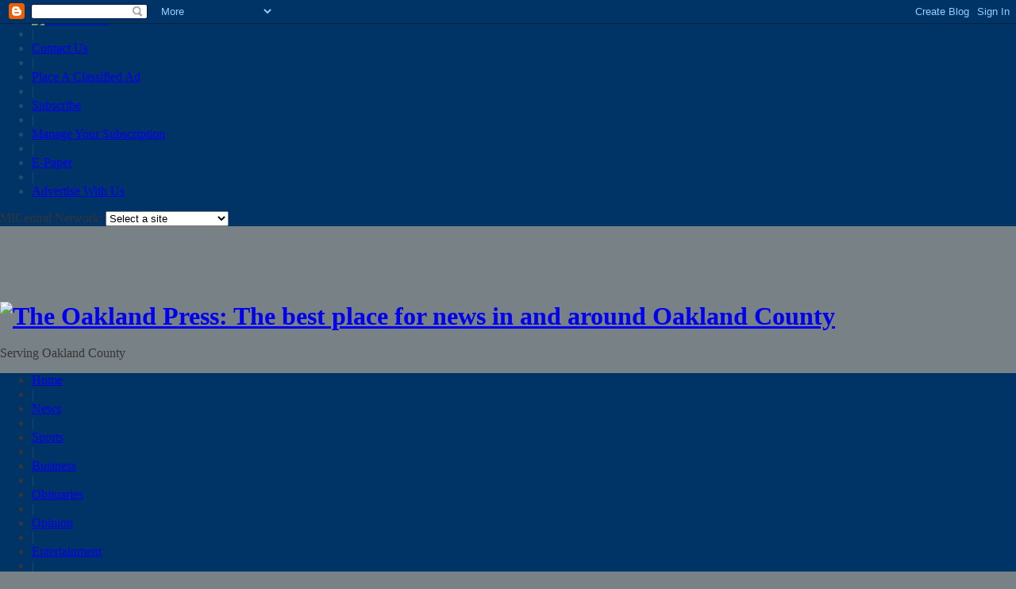

--- FILE ---
content_type: text/html; charset=UTF-8
request_url: https://opoutofleftfield.blogspot.com/2013/06/despite-sterling-spot-start-jose.html
body_size: 11065
content:
<!DOCTYPE html PUBLIC "-//W3C//DTD XHTML 1.0 Strict//EN" "http://www.w3.org/TR/xhtml1/DTD/xhtml1-strict.dtd">

<html xmlns="http://www.w3.org/1999/xhtml">

<head>
	<title>The Oakland Press Blogs: Out of Left Field: Despite a sterling spot start, Jose Alvarez sent back to Toledo to get Tigers bullpen up to strength</title> 
	<meta http-equiv="Content-Type" content="text/html;charset=utf-8" />
	<meta name="keywords" content="Michigan, Pontiac, Oakland County, Piston, Tigers, Red Wings, news, newspaper, sports, local sports, breaking news"/>
	<meta name="description" content="Pontiac, Michigan daily newspaper covering local, regional, and national news including local sports, video and multimedia coverage, and classified advertising."/>
	<link media="screen, projection" type="text/css" href="//util.jrcdev.net/wrappers/wrapper.css" rel="stylesheet">
	<script type="text/javascript">(function() { (function(){function b(g){this.t={};this.tick=function(h,m,f){var n=f!=void 0?f:(new Date).getTime();this.t[h]=[n,m];if(f==void 0)try{window.console.timeStamp("CSI/"+h)}catch(q){}};this.getStartTickTime=function(){return this.t.start[0]};this.tick("start",null,g)}var a;if(window.performance)var e=(a=window.performance.timing)&&a.responseStart;var p=e>0?new b(e):new b;window.jstiming={Timer:b,load:p};if(a){var c=a.navigationStart;c>0&&e>=c&&(window.jstiming.srt=e-c)}if(a){var d=window.jstiming.load;
c>0&&e>=c&&(d.tick("_wtsrt",void 0,c),d.tick("wtsrt_","_wtsrt",e),d.tick("tbsd_","wtsrt_"))}try{a=null,window.chrome&&window.chrome.csi&&(a=Math.floor(window.chrome.csi().pageT),d&&c>0&&(d.tick("_tbnd",void 0,window.chrome.csi().startE),d.tick("tbnd_","_tbnd",c))),a==null&&window.gtbExternal&&(a=window.gtbExternal.pageT()),a==null&&window.external&&(a=window.external.pageT,d&&c>0&&(d.tick("_tbnd",void 0,window.external.startE),d.tick("tbnd_","_tbnd",c))),a&&(window.jstiming.pt=a)}catch(g){}})();window.tickAboveFold=function(b){var a=0;if(b.offsetParent){do a+=b.offsetTop;while(b=b.offsetParent)}b=a;b<=750&&window.jstiming.load.tick("aft")};var k=!1;function l(){k||(k=!0,window.jstiming.load.tick("firstScrollTime"))}window.addEventListener?window.addEventListener("scroll",l,!1):window.attachEvent("onscroll",l);
 })();</script><script type="text/javascript">function a(){var b=window.location.href,c=b.split("?");switch(c.length){case 1:return b+"?m=1";case 2:return c[1].search("(^|&)m=")>=0?null:b+"&m=1";default:return null}}var d=navigator.userAgent;if(d.indexOf("Mobile")!=-1&&d.indexOf("WebKit")!=-1&&d.indexOf("iPad")==-1||d.indexOf("Opera Mini")!=-1||d.indexOf("IEMobile")!=-1){var e=a();e&&window.location.replace(e)};
</script><meta http-equiv="Content-Type" content="text/html; charset=UTF-8" />
<meta name="generator" content="Blogger" />
<link rel="icon" type="image/vnd.microsoft.icon" href="https://www.blogger.com/favicon.ico"/>
<link rel="alternate" type="application/atom+xml" title="Out of Left Field - Atom" href="https://opoutofleftfield.blogspot.com/feeds/posts/default" />
<link rel="alternate" type="application/rss+xml" title="Out of Left Field - RSS" href="https://opoutofleftfield.blogspot.com/feeds/posts/default?alt=rss" />
<link rel="service.post" type="application/atom+xml" title="Out of Left Field - Atom" href="https://draft.blogger.com/feeds/5865533216791128936/posts/default" />
<link rel="alternate" type="application/atom+xml" title="Out of Left Field - Atom" href="https://opoutofleftfield.blogspot.com/feeds/6815470382192506411/comments/default" />
<link rel="stylesheet" type="text/css" href="https://www.blogger.com/static/v1/v-css/1601750677-blog_controls.css"/>
<link rel="stylesheet" type="text/css" href="https://draft.blogger.com/dyn-css/authorization.css?targetBlogID=5865533216791128936&zx=cc44cd39-3ea8-4a60-9883-eca5a93b8886"/>

	<style type="text/css">	
	
	#logo_small {padding-top: 24px}
	#logo_small h1 {height: 34px;}
	#logo_meta_small { /* border-top: 0;*/ }
	#lrec {width:300px; margin:0 auto 10px auto;padding-top:10px; background: url('https://lh3.googleusercontent.com/blogger_img_proxy/AEn0k_uObmbtzITmaUwA_0se3nLZldtjVpIrN0gVeDFSRm81Veqa5ICD-rRIWo_Faik38_wqcEB_7HLtK2c9gve5EhdMg4zFhH945kOZHogpQxrffjowFQn6ZmoznVVZ1g_bFIo=s0-d') no-repeat 2px 0;}
	#bottom_leaderboard {width:728px; margin:9px auto 9px auto;}
	
	/* colors */
	body {background: #788186; color: #363636}
	/* nav pipes, hover */		
	#nav li ul a:hover,#nav li a:hover, #marketplace_nav li a:hover {background-color: #214C6E;}
	#nav li ul a {border-color: #214C6E}
	#metalinks, #nav li div, #marketplace_nav li div {color:#214C6E;}
	/* navigation, meta stripe */
	#nav li ul a, #meta, #navigation {background: #003366;}
	/* footer links */
	#footer a {color: #003366}
	/* highlight color */
	.blogger_page a, #sidebar a, h1.blog_title a, #footer a:hover, #footer h3, #footer span.copyright {color: #990000;}
	</style>
<script>
var googletag = googletag || {};
googletag.cmd = google.cmd || [];
</script>
<script type="text/javascript" src="//www.googletagservices.com/tag/js/gpt.js"></script>
<script type="text/javascript">
googletag.pubads().setTargeting('page',['section']);
googletag.pubads().setTargeting('article',['']);
googletag.pubads().setTargeting('kv',['blog']); 
googletag.pubads().enableSingleRequest();
googletag.pubads().enableSyncRendering();
googletag.enableServices();
var DFM_ad_loc = "8013/theoaklandpress.com";
googletag.defineSlot(DFM_ad_loc,[728,90],'DFM-adPos-leader')    .setTargeting('pos',['top_leaderboard'])  .addService(googletag.pubads());
googletag.defineSlot(DFM_ad_loc,[300,250],'DFM-adPos-cube1')    .setTargeting('pos',['Cube1_RRail_ATF'])  .addService(googletag.pubads());
googletag.defineSlot(DFM_ad_loc,[300,250],'DFM-adPos-bottomline')    .setTargeting('pos',['Cube4_BottomLine'])  .addService(googletag.pubads());
googletag.defineSlot(DFM_ad_loc,[728,90],'DFM-adPos-bottomleader')    .setTargeting('pos',['bottom_leaderboard'])  .addService(googletag.pubads

());
googletag.defineSlot(DFM_ad_loc,[120,90],'DFM-adPos-ear1')    .setTargeting('pos',['Ear_Left'])  .addService(googletag.pubads());
</script>

<meta name='google-adsense-platform-account' content='ca-host-pub-1556223355139109'/>
<meta name='google-adsense-platform-domain' content='blogspot.com'/>
<!-- --><style type="text/css">@import url(//www.blogger.com/static/v1/v-css/navbar/3334278262-classic.css);
div.b-mobile {display:none;}
</style>

</head> 
<body><script type="text/javascript">
    function setAttributeOnload(object, attribute, val) {
      if(window.addEventListener) {
        window.addEventListener('load',
          function(){ object[attribute] = val; }, false);
      } else {
        window.attachEvent('onload', function(){ object[attribute] = val; });
      }
    }
  </script>
<div id="navbar-iframe-container"></div>
<script type="text/javascript" src="https://apis.google.com/js/platform.js"></script>
<script type="text/javascript">
      gapi.load("gapi.iframes:gapi.iframes.style.bubble", function() {
        if (gapi.iframes && gapi.iframes.getContext) {
          gapi.iframes.getContext().openChild({
              url: 'https://draft.blogger.com/navbar/5865533216791128936?origin\x3dhttps://opoutofleftfield.blogspot.com',
              where: document.getElementById("navbar-iframe-container"),
              id: "navbar-iframe"
          });
        }
      });
    </script>

<!-- Meta: at the very top of each page, a stripe, with network links, and meta links (rss, subscribe, etc...) -->
<div id="top"></div>

<div id="meta">

	<div id="meta_inner" class="clear">
	
		<ul id="metalinks">
			<li><a href="http://theoaklandpress.com/rss/"><img src="https://lh3.googleusercontent.com/blogger_img_proxy/AEn0k_tEWeXE-AZkf6aS19kwA2qBL9DziqLtUt8Ls_qso301pZCUmNmEkPpfhWgoTyWHbMRPcg8AkaVfaT_5lKBYM5FeajmSxzQHkEoA5pII0X-b7Q=s0-d" alt="rss icon" style="margin-bottom: -2px;"> RSS</a></li>
			<li>|</li>
			<li><a href="http://theoaklandpress.com/contact/">Contact Us</a></li>
			<li>|</li>
			<li><a href="http://theoaklandpress.kaango.com/feChoosePostAd">Place A Classified Ad</a></li>
			<li>|</li>
			<li><a href="http://theoaklandpress.com/subscribe/">Subscribe</a></li>
			<li>|</li>
			<li><a href="http://www.theoaklandpress.com/subscribe/manage/">Manage Your Subscription</a></li>
			<li>|</li>
			<li><a href="http://theoaklandpress.com/epaper/">E-Paper</a></li>
			<li>|</li>
			<li><a href="http://www.theoaklandpress.com/advertise/">Advertise With Us</a></li>
		</ul>
		
		<form action="" id="networklinks" class="clear">
			<span>MICentral Network:</span>
			<select id="network_menu" onchange="go()">
  			<option>Select a site</option>
  			<option value="http://www.sourcenewspapers.com/">Advisor and Source</option>
			<option value="http://www.dailytribune.com/">Daily Tribune</option>
			<option value="http://www.grandtraverseinsider.com/">Grand Traverse Insider</option>
			<option value="http://www.heritage.com/">Heritage Newspapers</option>
			<option value="http://www.leaderandkalkaskian.com/">Leader & Kalkaskian</option>
			<option value="http://www.macombdaily.com/">Macomb Daily</option>
			<option value="http://www.micentral.com/">MI Central</option>
			<option value="http://www.themorningsun.com">The Morning Sun</option>
			<option value="http://www.theoaklandpress.com/">The Oakland Press</option>
			<option value="http://www.voicenews.com/">Voice Newspaper</option>			</select>
		</form>
		
	</div><!-- /meta_inner -->
	
</div><!-- /meta -->

<div id="container">

	<!-- Header: banner, masthead, and navigation -->
	<div id="header">

		<div id="masthead_small" class="clear">
			
			<div id="logo_small">
				<h1><a href="http://www.theoaklandpress.com/"><img src="https://lh3.googleusercontent.com/blogger_img_proxy/AEn0k_uvapmiWQAtENdGL3FLrFdPSGwZUkewaI7PcgMmhG2aDM3u23Y34mKioFpnI-t4mtzFd2h3jcT7tZo0M5oPAqN8IJFT2ETSz7RhGiiPeiPSL58e8xyYkqDlFnZH2u8TveM=s0-d" alt="The Oakland Press: The best place for news in and around Oakland County"></a></h1>
				<div id="logo_meta_small">Serving Oakland County</div>
			</div>
			
			<div id="leaderboard_small">
				<script type="text/javascript">googletag.cmd.push(function(){googletag.display("DFM-adPos-leader");});</script>
			</div>
		
		</div>
		
						
		<!-- Navigation: main_nav, marketplace_nav -->
		<div id="navigation" class="clear">
		
			<div id="main_nav">
			
				<ul id="nav" class="clear">
					<li><a href="http://www.theoaklandpress.com" class="current">Home</a></li>
					<li><div>|</div></li>
					<li><a href="http://www.theoaklandpress.com/news/" class="news">News</a></li>
					<li><div>|</div></li>
					<li><a href="http://www.theoaklandpress.com/sports/" class="sports">Sports</a></li>
					<li><div>|</div></li>
					<li><a href="http://www.theoaklandpress.com/business/" class="business">Business</a></li>
					<li><div>|</div></li>
					<li><a href="http://www.theoaklandpress.com/obituaries/" class="obituaries">Obituaries</a></li>
					<li><div>|</div></li>
					<li><a href="http://www.theoaklandpress.com/opinion/" class="opinions">Opinion</a></li>
					<li><div>|</div></li>
					<li><a href="http://www.theoaklandpress.com/entertainment/" class="entertainment">Entertainment</a></li>
					<li><div>|</div></li>
					<li><a href="http://www.theoaklandpress.com/life/" class="Life">Life</a></li>
					<li><div>|</div></li>
					<li><a href="http://www.theoaklandpress.com/video/video-news" class="video">Video</a></li>
				</ul><!-- /nav -->
				
			</div><!-- /main_nav -->
			
			<div id="marketplace_nav" class="clear">
			
				<ul>
					<li><a href="http://jobs.theoaklandpress.com/">Jobs</a></li>
					<li><div>|</div></li>
					<li><a href="http://realestate.theoaklandpress.com/">Real Estate</a></li>
					<li><div>|</div></li>
					<li><a href="http://www.fyidriving.com/?ref=theoaklandpress">Cars</a></li>
					<li><div>|</div></li>
					<li><a href="http://theoaklandpress.kaango.com/">Classifieds</a></li>
					<li><div>|</div></li>
					<li><a href="http://findnsave.theoaklandpress.com/">Marketplace</a></li>
				</ul>
				
			</div><!-- /marketplace_nav -->
		
		</div><!-- /navigation -->

		<!-- Search (Yahoo search, with sponsor) -->
		<div id="search" class="clear">
		
			<form method="post" action="http://www.theoaklandpress.com/scripts/search.php" name="searchForm">
			
				<div class="searchBoxLeft">SEARCH</div>
				<div class="searchBoxMiddle">
					<input type="radio" name="selecturl" id="web" value="web" checked="checked" onclick="searchClassified('true');" />The Web
					<input checked="checked" type="radio" name="selecturl" id="stories" value="stories" onclick="searchClassified('true');" />
					The Oakland Press
					<input name="q" type="text" id="s" onkeyup="javascript:sectionSearch(document.searchForm.q.value);" value="" style="width:275px;" />
					<input type="submit" value="Search"/>
				</div>
				<div class="searchBoxRight"><img src="https://lh3.googleusercontent.com/blogger_img_proxy/AEn0k_tUXyUw-lZ9GoRzsKArHcTrbabFxuJxwRxWJ8tGLNlE9FzMHRbc8exmP_2WpchYSAnp3pUmhidOc8LgGFhXRBKb5VRfVwdkYVy3RZtCaHTsdrum6K2_rQ=s0-d" alt="web search powered by Yahoo! Search"></div>
				<div class="searchBoxSponsor"><!-- search sponsor --></div>
			
			</form><!-- end of search form -->
		
		</div><!-- /search -->

	</div><!-- /header -->
	
	<div id="content">
	

	<!-- END HEADER -->


	<!-- END HEADER -->
	
		<div id="page" class="clear">
			
			<div id="page_primary" class="clear">
				<div id="page_topper">
					<h1 class="blog_title"><a href="http://www.theoaklandpress.com/blogs/">Blogs</a> &gt; <a href="http://opoutofleftfield.blogspot.com/">Out of Left Field</a></h1>
					<p id="description">A sometimes-irreverent look at Detroit's Boys of Summer, the Tigers, as they try to return to the top of the American League Central.</p>
				</div>
				
				
				<div id="page_body_story" class="blogger_page">
						
						<!-- MAIN BODY GOES HERE -->

						<!-- Begin #content -->
						<div id="blogcontent">
						
							<!-- Begin #main -->
							<div id="main">
							
								<div id="main2">

									
									
										
										<p class="blogger_date">Sunday, June 9, 2013</h2>
										
 
										<!-- Begin .post -->
										<div class="post">
											<a name="6815470382192506411"></a>
											
											<h2 class="blog_title">
											
												
												Despite a sterling spot start, Jose Alvarez sent back to Toledo to get Tigers bullpen up to strength</a>
											
											</h2>
											
											<div class="post-body">
												<div><div style="clear:both;"></div><div dir="ltr" style="text-align: left;" trbidi="on">
<div class="separator" style="clear: both; text-align: center;">
<a href="https://blogger.googleusercontent.com/img/b/R29vZ2xl/AVvXsEj9Pmy0g7xmW_j0kT1hMXbvTB11laR53lPNVuGtmIoJiMxPkUaNRCHlDUHX-feYgO0UNhDUyiaCRxyA7LbQnFwfAf8C3h-C9hx9JhJCGJ1ytQZ_UtaYANMJqAfNi6nKR4k9L6BlJt3INcE/s1600/Alvarez+for+transaction+blog.jpg" imageanchor="1" style="margin-left: 1em; margin-right: 1em;"><img border="0" src="https://blogger.googleusercontent.com/img/b/R29vZ2xl/AVvXsEj9Pmy0g7xmW_j0kT1hMXbvTB11laR53lPNVuGtmIoJiMxPkUaNRCHlDUHX-feYgO0UNhDUyiaCRxyA7LbQnFwfAf8C3h-C9hx9JhJCGJ1ytQZ_UtaYANMJqAfNi6nKR4k9L6BlJt3INcE/s1600/Alvarez+for+transaction+blog.jpg" /></a></div>
<div>
<br /></div>
Despite getting six innings of three-hit, one-run ball from rookie Jose Alvarez in Sunday’s spot start, he was sent back to Triple-A Toledo after the game, in exchange for right-handed reliever Evan Reed. <br /><br />Since they don’t feel they’ll need someone to start again in place of Anibal Sanchez — who missed Sunday’s turn with a sore back — the move allows the Tigers to get back to the normal roster balance between starters and relievers. <br /><br />The Tigers had to put Octavio Dotel on the 60-day disabled list to make room for Alvarez on the 40-man roster, then optioned Jose Ortega to Toledo after Saturday’s game to make room on the active roster. <br /><br />“Not very often you send a guy down that pitched like that, but obviously Sanchie will be back in the rotation for his next start. This is a good sign for us, because we know now that we’ve got some insurance down there for sure. So we’re tickled for sure,” manager Jim Leyland said. <br /><br />“He needs to go right back, because we need to get the bullpen straightened out again. You can’t play with a short bullpen, so this is just a common-sense move to send the kid back and let him pitch.” <br /><br />If push comes to shove, and Sanchez cannot make his next start — which would come up Friday — the Tigers could use Thursday’s scheduled off day to basically skip that spot in the rotation, and have Rick Porcello start Friday’s game on the normal four days’ rest. <br /><br />Sunday’s spot start was the first time in 61 games the Tigers had been forced to start someone outside their normal five-man rotation, while most other teams had started at least one substitute around 40 games earlier, on average. Only Kansas City and Oakland have used fewer than seven starters, among the rest of the American League teams. <br /><br />Alvarez was just the fourth Tigers pitcher — joining Justin Thompson (1996), Pat Underwood (1979) and Joe Sullivan (1935) — since 1916 to go six or more innings, allow three or fewer hits and one or fewer runs in his big-league debut. He carried a no-hit bid two outs into the fifth inning, before Ryan Raburn homered.&nbsp;<div>
<br />Now, it’s back to Toledo, where Alvarez was leading the International League in strikeouts before his promotion.  <br /><br />It was something he knew was coming all along. <br /><br />“Yeah, they told me I’m going back and keep doing like that. Waiting for another chance,” he said, admitting he didn’t really get much in the way of a souvenir from Sunday’s cup of coffee. “No, I don’t have it right now, nothing. But maybe they give me the lineup. I take a picture of the lineup when I get here for memories.”</div>
</div>
<div style="clear:both; padding-bottom:0.25em"></div></div>
											</div>
											
											<p class="post-footer">
												<em>posted by Matthew B. Mowery at 
    <a class="post-footer-link" href="http://opoutofleftfield.blogspot.com/2013/06/despite-sterling-spot-start-jose.html" title="permanent link"> 5:50 PM </a></em>
												<span class="item-action"><a href="https://draft.blogger.com/email-post/5865533216791128936/6815470382192506411" title="Email Post"><img class="icon-action" alt="" src="https://resources.blogblog.com/img/icon18_email.gif" height="13" width="18"/></a></span><span class="item-control blog-admin pid-396775297"><a style="border:none;" href="https://draft.blogger.com/post-edit.g?blogID=5865533216791128936&postID=6815470382192506411&from=pencil" title="Edit Post"><img class="icon-action" alt="" src="https://resources.blogblog.com/img/icon18_edit_allbkg.gif" height="18" width="18"></a></span>
											</p>
										</div>
										<!-- End .post -->
										
										<!-- Begin #comments -->
										
										<div id="comments">
											<a name="comments"></a>
											<p>0 Comments:</p>
											<dl id="comments-block">
												
											</dl>
											
											<p class="comment-timestamp"><div class='comment-form'>
<a name='comment-form'></a>
<h4>Post a Comment</h4><p></p>
<a id='comment-editor-src' href='https://draft.blogger.com/comment/frame/5865533216791128936?po=6815470382192506411&hl=en&saa=85391&origin=https://opoutofleftfield.blogspot.com'></a><iframe id='comment-editor' src='' class='blogger-iframe-colorize' width='100%' height='410' scrolling='no' frameborder='0' allowtransparency='true'></iframe>
<script type="text/javascript" src="https://www.blogger.com/static/v1/jsbin/480039587-iframe_colorizer.js"></script>
</div></p>
											
											<p id="postfeeds">Subscribe to Post Comments [<a target="_blank" href="https://opoutofleftfield.blogspot.com/feeds/6815470382192506411/comments/default" type="application/atom+xml">Atom</a>]</p>
											
											

											
											
											<p class="comment-timestamp"><a href="http://opoutofleftfield.blogspot.com/">&lt;&lt; Home</a></p>
											
										</div>
										
										<!-- End #comments -->
										
									
								
								</div>
								<!-- End #main2 -->

							</div>
							<!-- End #main -->
							
						</div><!--/ end #blogcontent -->
				</div>
			</div>
			
			<div id="page_rightbar">
			
			<!-- Begin #sidebar -->
			<div id="sidebar"><div id="sidebar2">
			<!-- Begin #profile-container --><div id="profile-container"><h2 class="sidebar-title">About Me</h2>
<dl class="profile-datablock"><dt class="profile-img"><a href="https://draft.blogger.com/profile/11959810196627747855"><img src="//blogger.googleusercontent.com/img/b/R29vZ2xl/AVvXsEiRfpBRX6nssL_HZjWrZlDCWIDhnn1JOxiVPiLPhW1HFVDLqF_XOuoEapDY4mFcZkYzCbGKWdO7GSG-Exgjypnera2_dBnY1wlwjt_GCZtGjp87E4mwU06eax2wRZrqBg/s113/Matt+new+mug.jpg" width="80" height="80" alt="My Photo"></a></dt>
<dd class="profile-data"><strong>Name:</strong> <a rel="author" href="https://draft.blogger.com/profile/11959810196627747855"> Matthew B. Mowery </a></dd>
<dd class="profile-data"><strong>Location:</strong>  Howell, Michigan, United States </dd></dl>
<p class="profile-textblock">Matthew B. Mowery formerly covered the Detroit Tigers for The Oakland Press. He has also been the college writer and lead sports copy editor for the paper. Prior to his arrival in Pontiac in 2006, Mowery previously worked at The Morning Sun in Mt. Pleasant, The Alpena News and  the Midland Daily News. He's covered every possible corner of the sports world, from preps to pros, from tennis to Lions training camp for The Associated Press.</p>
<p class="profile-link"><a rel="author" href="https://draft.blogger.com/profile/11959810196627747855">View my complete profile</a></p></div><!-- End #profile -->
		

<script src="//widgets.twimg.com/j/2/widget.js"></script>
<script>
new TWTR.Widget({
  version: 2,
  type: 'profile',
  rpp: 4,
  interval: 30000,
  width: 290,
  height: 300,
  theme: {
    shell: {
      background: '#333333',
      color: '#ffffff'
    },
    tweets: {
      background: '#000000',
      color: '#ffffff',
      links: '#4aed05'
    }
  },
  features: {
    scrollbar: false,
    loop: false,
    live: false,
    hashtags: true,
    timestamp: true,
    avatars: false,
    behavior: 'all'
  }
}).render().setUser('matthewbmowery').start();
</script>

<div id="tout_widget_kcn652" class="tout-widget"><script charset="utf-8" src="//www.tout.com/widgets/kcn652.js"></script></div>


<script type="text/javascript" class="rebelmouse-embed-script" src="https://www.rebelmouse.com/static/js-build/embed/embed.js?site=MatthewBMowery&height=1500&flexible=0&post_limit=5&embed_type=sidebar&scrollbar_theme=dark&show_rebelnav=1"></script>

	
				
			<h2 class="sidebar-title">Other Oakland Press Blogs</h2>

		<iframe src ="http://mi.journalregister.com/theoaklandpress/images/blogart/bloglist.html" width="300" height="600" scrolling="no" frameborder="0">
  	<p align="left">Your browser does not support iframes.</p>
		</iframe>


			

			<br>
			<div id="lrec">
			<script type="text/javascript">googletag.cmd.push(function(){googletag.display("DFM-adPos-cube1");});</script>
			</div>

			<p class="sidebar-title">Previous Posts</p>
			<ul id="recently">
			
			<li><a href="http://opoutofleftfield.blogspot.com/2013/06/because-of-course-its-raburn-former.html">Because, of course it&#39;s Raburn: Former Tiger break...</a></li>
			
			<li><a href="http://opoutofleftfield.blogspot.com/2013/06/tigers-may-welcome-jackson-back-soon-cf.html">Tigers may welcome Jackson back soon; CF heads out...</a></li>
			
			<li><a href="http://opoutofleftfield.blogspot.com/2013/06/tigers-picks-on-day-3-of-mlb-draft.html">Tigers picks on Day 3 of the MLB Draft include Ben...</a></li>
			
			<li><a href="http://opoutofleftfield.blogspot.com/2013/06/handshake-of-doom-flap-is-just-silly.html">&#39;Handshake of Doom&#39; flap is just ... silly</a></li>
			
			<li><a href="http://opoutofleftfield.blogspot.com/2013/06/tigers-day-2-picks-in-mlb-first-year.html">Tigers Day 2 picks in the MLB First-Year Player Draft</a></li>
			
			<li><a href="http://opoutofleftfield.blogspot.com/2013/06/tigers-selections-in-2013-first-year.html">Tigers selections in the 2013 First-Year Player Draft</a></li>
			
			<li><a href="http://opoutofleftfield.blogspot.com/2013/06/follow-mlb-draft-here-this-evening.html">Follow the MLB Draft here this evening</a></li>
			
			<li><a href="http://opoutofleftfield.blogspot.com/2013/06/ben-verlander-may-get-drafted-this-week.html">Ben Verlander may get drafted this week because of...</a></li>
			
			<li><a href="http://opoutofleftfield.blogspot.com/2013/06/the-90-second-no-comment-run-on.html">The 90-second no-comment: Run-on disavowal of know...</a></li>
			
			<li><a href="http://opoutofleftfield.blogspot.com/2013/06/mlbpa-head-michael-weiner-issues.html">MLBPA head Michael Weiner issues statement on ESPN...</a></li>
			
			</ul>
			
			
			<div id="lrec">
			<script type="text/javascript">googletag.cmd.push(function(){googletag.display("DFM-adPos-bottomline");});</script>
			</div>
			
			<p id="powered-by"><a href="//www.blogger.com"><img src="https://lh3.googleusercontent.com/blogger_img_proxy/AEn0k_tZ1_97mrBvKKS8lCeEj6PPMNyxPjef-RC7SVZG9dLtz15UJtUoscyia-p1ckHotZr0x-TetvEDamGJObhEP5P3dZPfV21Y00U-I69Te3bP=s0-d" alt="Powered by Blogger"></a></p>
			<p id="blogfeeds">Subscribe to<br />Comments [<a target="_blank" href="https://opoutofleftfield.blogspot.com/feeds/posts/default" type="application/atom+xml">Atom</a>]</p>
			<script type="text/javascript" src="//w.sharethis.com/widget/?tabs=post,web&amp;charset=utf-8&amp;services=reddit,digg,facebook,myspace,delicious,stumbleupon,technorati,google_bmarks,yahoo_bmarks,yahoo_myweb,windows_live,propeller,friendfeed,newsvine,xanga,mixx,blinklist,furl,magnolia,mister_wong,slashdot,meneame,simpy,faves&amp;style=rotate&amp;publisher=e61901d7-ca40-4efa-b7f4-cf47ea804dae&amp;headerbg=%23fafafa&amp;inactivefg=%23ffffff&amp;linkfg=%23050505"></script> <br /><br />
			<!--
			<p>This is a paragraph of text that could go in the sidebar.</p>
			--></div></div><!-- End #sidebar -->
			
			</div>
		
		
		</div><!-- /#page -->


		
	<!-- BEGIN FOOTER -->
	
	</div>
			<div id="bottom_leaderboard">
			<script type="text/javascript">googletag.cmd.push(function(){googletag.display("DFM-adPos-bottomleader");});</script>
			</div>	
	<div id="footer">
	
		<div class="footer_item clear">
			<ul>
				<li class="first"><h3>Sections: </h3></li>
				<li class="first"><a href="http://www.theoaklandpress.com/">Home</a></li>
				<li><span>|</span></li>
				<li><a href="http://www.theoaklandpress.com/news/">News</a></li>
				<li><span>|</span></li>
				<li><a href="http://www.theoaklandpress.com/sports/">Sports</a></li>
				<li><span>|</span></li>
				<li><a href="http://www.theoaklandpress.com/business/">Business</a></li>
				<li><span>|</span></li>
				<li><a href="http://www.theoaklandpress.com/obituaries/">Obituaries</a></li>
				<li><span>|</span></li>
				<li><a href="http://www.theoaklandpress.com/opinion/">Opinion</a></li>
				<li><span>|</span></li>
				<li><a href="http://www.theoaklandpress.com/entertainment/">Entertainment</a></li>
				<li><span>|</span></li>
				<li><a href="http://www.theoaklandpress.com/life/">Life</a></li>
				<li><span>|</span></li>
				<li><a href="http://www.theoaklandpress.com/blogs/">Blogs</a></li>
				<li><span>|</span></li>
				<li><a href="http://www.theoaklandpress.com/video/video-news">Video</a></li>
				<li><span>|</span></li>
				<li><h3 style="margin:0"><a href="http://findnsave.theoaklandpress.com/">Marketplace</a></h3></li>
				<li><span>|</span></li>
				<li><a href="http://jobs.theoaklandpress.com/">Jobs</a></li>
				<li><span>|</span></li>
				<li><a href="http://realestate.theoaklandpress.com/">Real Estate</a></li>
				<li><span>|</span></li>
				<li><a href="http://www.fyidriving.com/?ref=theoaklandpress">Cars</a></li>
				<li><span>|</span></li>
				<li><a href="http://theoaklandpress.kaango.com/">Classifieds</a></li>
			</ul>
		</div>
		
		<div class="footer_item clear" style="text-align:center;">
			
			<ul>
				<li class="first"><h3>Services: </h3></li>
				<li class="first"><a href="http://www.theoaklandpress.com/advertise/">Advertise With Us</a></li>
				<li><span>|</span></li>
				<li><a href="http://www.theoaklandpress.com/subscribe/">Subscribe</a></li>
				<li><span>|</span></li>
				<li><a href="http://www.theoaklandpress.com/subscribe/manage/">Manage Your Subscription</a></li>
				<li><span>|</span></li>
				<li><a href="http://www.theoaklandpress.com/newsstands/">Newsstands</a></li>
				<li><span>|</span></li>
				<li><a href="http://theoaklandpress.kaango.com/feChoosePostAd">Place A Classified Ad</a></li>
	    		<li><span>|</span></li>
				<li><a href="http://theoaklandpress.com/epaper/">E-Paper</a></li>
				<li><span>|</span></li>
				<li><a href="http://www.theoaklandpress.com/nie/">Newspapers in Education</a></li>
				<li><span>|</span></li>
				<li><a href="http://www.theoaklandpress.com/contact/">Contact Us</a></li>
				<li><span>|</span></li>
				<li><a href="http://www.theoaklandpress.com/rss/"><img src="https://lh3.googleusercontent.com/blogger_img_proxy/AEn0k_tEWeXE-AZkf6aS19kwA2qBL9DziqLtUt8Ls_qso301pZCUmNmEkPpfhWgoTyWHbMRPcg8AkaVfaT_5lKBYM5FeajmSxzQHkEoA5pII0X-b7Q=s0-d" alt="rss icon" style="margin-bottom: -2px;"> RSS Feeds</a></li>
			</ul>
			
		</div>
		
		
		<div class="footer_item clear">
		
	<ul>
		<li class="first">
		<h3>MICentral Network: </h3>
		</li>
		<li> <a href="http://www.sourcenewspapers.com/"> Advisor and Source </a> </li>
		<li><span>|</span></li>
		<li> <a href="http://www.dailytribune.com/"> Daily Tribune </a> </li>
		<li><span>|</span></li>
		<li> <a href="http://www.grandtraverseinsider.com/"> Grand Traverse Insider </a> </li>
		<li><span>|</span></li>
		<li> <a href="http://www.heritage.com/"> Heritage Newspapers </a> </li>
		</ul>
		
		<br style="clear: both">
		
		<ul>
		<li> <a href="http://www.leaderandkalkaskian.com/"> Leader & Kalkaskian </a> </li>
		<li><span>|</span></li>
		<li> <a href="http://www.macombdaily.com/"> Macomb Daily </a> </li>
		<li><span>|</span></li>
		<li> <a href="http://www.micentral.com/"> MI Central </a> </li>
		<li><span>|</span></li>
		<li class="first"> <a href="http://www.themorningsun.com"> The Morning Sun </a> </li>
		<li><span>|</span></li>
		<li> <a href="http://www.theoaklandpress.com/"> The Oakland Press </a> </li>
		<li><span>|</span></li>
		<li> <a href="http://www.voicenews.com/"> Voice Newspaper </a> </li>
		<li><span>|</span></li>
	</ul>

			
		</div>
		
		<p><span class="copyright">&copy; Copyright <? echo date("Y"); ?> The Oakland Press</span>, a 21st Century Media Property & part of Digital First Media MI -- All rights reserved<!-- <span>|</span> <a href="http://www.jobsinjrc.com">Jobs With Us</a>--> <span>|</span> <a href="http://www.journalregister.com/publications.html">Our Publications</a> <span>|</span> <a href="http://www.journalregister.com/privacy-policy.html#ads">About Our Ads</a> <span>|</span> <a href="http://www.journalregister.com/privacy-policy.html">Privacy Policy/Terms of Service</a> <span>|</span> <a href="http://theoaklandpress.com/nie/">Newspapers In Education</a> </p>		
		
	</div><!-- /footer -->

</div> <!--/container-->

<!-- For dropdown network links (http://www.w3schools.com/js/tryit.asp?filename=tryjs_selectmenu) -->
<script type="text/javascript">function go() {window.location=document.getElementById("network_menu").value;}</script>

<script language="JavaScript" src="//www.theoaklandpress.com/scripts/s_code.js"></script>

<script language="JavaScript"><!--
/* You may give each page an identifying name, server, and channel on
the next lines. */
s.pageName=""
s.server="The Oakland Press"
s.channel="Blogs"
s.pageType=""
s.prop1="Out of Left Field blog"
s.prop2=""
s.prop3=""
s.prop4=""
s.prop5=""
s.prop6=""
s.prop7=""
s.prop8=""
s.prop9=""
s.prop10=""
s.prop11=""
s.prop12=""
s.prop13=""
s.prop14=""
s.prop15=""
s.prop16=""
s.prop17=""
s.prop18=""
s.prop19=""
s.prop20=""

/* E-commerce Variables */
s.campaign=""
s.state=""
s.zip=""
s.events=""
s.products=""
s.purchaseID=""
s.eVar1=""
s.eVar2=""
s.eVar3=""
s.eVar4=""
s.eVar5=""

/* Hierarchy Variables */
s.hier1="Journal Register,The Oakland Press,theoaklandpress.com,Blogs,,,,"
s.hier2="Journal Register,Blogs,The Oakland Press,theoaklandpress.com,,,,"
/************* DO NOT ALTER ANYTHING BELOW THIS LINE ! **************/
var s_code=s.t();if(s_code)document.write(s_code)//--></script>
<script language="JavaScript" type="text/javascript"><!--
if(navigator.appVersion.indexOf('MSIE')>=0)document.write(unescape('%3C')+'\!-'+'-')
//--></script><noscript><a href="http://www.omniture.com" title="Web Analytics"><img src="https://lh3.googleusercontent.com/blogger_img_proxy/AEn0k_uHhxQWqxgeOoTIITus-my50FT7ZrDOemtfbJmVxl9yxu9bxM7tIe6Jm7no9EPGejbYjy8UWJgyyCYuu3Rod3qWP48aYsOJqFfT2UW-txm_DY4SCPm_jO6xwpVykOjMwcq5LBKYw-kDQOwKFD9Z8JcF0UOt=s0-d" height="1" width="1" border="0" alt=""></a></noscript><!--/DO NOT REMOVE/-->
<!-- End SiteCatalyst code version: H.17. -->

		

<!-- Begin comScore Tag -->
<script>
    document.write(unescape("%3Cscript src='" + (document.location.protocol == "https:" ? "https://sb" : "http://b") + ".scorecardresearch.com/beacon.js' %3E%3C/script%3E"));
</script>

<script>
  COMSCORE.beacon({
    c1:2,
    c2:8030909,
    c3:"",
    c4:"",
    c5:"",
    c6:"",
    c15:""
  });
</script>
<noscript>
  <img src="https://lh3.googleusercontent.com/blogger_img_proxy/AEn0k_uM_eAFE8Fn3AQS8zInk6OfDYE1ava1nD7T-vjZxRA1sDxBGn25GqBNPOO0XELsl0PL_fvmH-M7CMnSFdwTHGuxvHlBY-zJvwgX6rS9OaC1q6kl_I8rU3WtXJrsGnQGVEoc2arnvZ191A=s0-d">
</noscript>
<!-- End comScore Tag -->


</body>
</html>
				